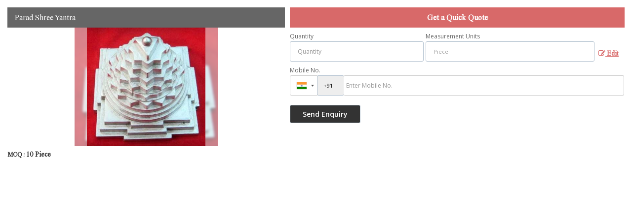

--- FILE ---
content_type: application/javascript
request_url: https://catalog.wlimg.com/templates-images/12577/common/fluid_dg.min.js
body_size: 8283
content:
// Fluid_DG_Slider v2.1 - a jQuery slideshow with mobile support, based on jQuery 1.4+
// Copyright (c) 2013 by Dhiraj Kumar - www.css-jquery-design.com
// Licensed under the MIT license: http://www.opensource.org/licenses/mit-license.php
!function(t){t.fn.fluid_dg=function(i,a){function e(){return!!(navigator.userAgent.match(/Android/i)||navigator.userAgent.match(/webOS/i)||navigator.userAgent.match(/iPad/i)||navigator.userAgent.match(/iPhone/i)||navigator.userAgent.match(/iPod/i))||void 0}function o(){var i=t(T).width();t("li",T).removeClass("fluid_dg_visThumb"),t("li",T).each(function(){var a=t(this).position(),e=t("ul",T).outerWidth(),o=t("ul",T).offset().left,d=t("> div",T).offset().left-o;d>0?t(".fluid_dg_prevThumbs",X).removeClass("hideNav"):t(".fluid_dg_prevThumbs",X).addClass("hideNav"),e-d>i?t(".fluid_dg_nextThumbs",X).removeClass("hideNav"):t(".fluid_dg_nextThumbs",X).addClass("hideNav");var r=a.left,s=a.left+t(this).width();i>=s-d&&r-d>=0&&t(this).addClass("fluid_dg_visThumb")})}function d(){function a(){if(K=h.width(),-1!=i.height.indexOf("%")){var a=Math.round(K/(100/parseFloat(i.height)));J=""!=i.minHeight&&a<parseFloat(i.minHeight)?parseFloat(i.minHeight):a,h.css({height:J})}else"auto"==i.height?J=h.height():(J=parseFloat(i.height),h.css({height:J}));t(".fluid_dgrelative",_).css({width:K,height:J}),t(".imgLoaded",_).each(function(){var a,e,o=t(this),d=o.attr("width"),r=o.attr("height"),s=(o.index(),o.attr("data-alignment")),n=o.attr("data-portrait");if((void 0===s||!1===s||""===s)&&(s=i.alignment),(void 0===n||!1===n||""===n)&&(n=i.portrait),0==n||"false"==n)if(K/J>d/r){var l=K/d,c=.5*Math.abs(J-r*l);switch(s){case"topLeft":case"topCenter":case"topRight":a=0;break;case"centerLeft":case"center":case"centerRight":a="-"+c+"px";break;case"bottomLeft":case"bottomCenter":a="-"+2*c+"px";break;case"bottomRight":a="-"+2*c+"px"}o.css({height:r*l,"margin-left":0,"margin-right":0,"margin-top":a,position:"absolute",visibility:"visible",width:K})}else{l=J/r,c=.5*Math.abs(K-d*l);switch(s){case"topLeft":e=0;break;case"topCenter":e="-"+c+"px";break;case"topRight":e="-"+2*c+"px";break;case"centerLeft":e=0;break;case"center":e="-"+c+"px";break;case"centerRight":e="-"+2*c+"px";break;case"bottomLeft":e=0;break;case"bottomCenter":e="-"+c+"px";break;case"bottomRight":e="-"+2*c+"px"}o.css({height:J,"margin-left":e,"margin-right":e,"margin-top":0,position:"absolute",visibility:"visible",width:d*l})}else if(K/J>d/r){l=J/r,c=.5*Math.abs(K-d*l);switch(s){case"topLeft":e=0;break;case"topCenter":e=c+"px";break;case"topRight":e=2*c+"px";break;case"centerLeft":e=0;break;case"center":e=c+"px";break;case"centerRight":e=2*c+"px";break;case"bottomLeft":e=0;break;case"bottomCenter":e=c+"px";break;case"bottomRight":e=2*c+"px"}o.css({height:J,"margin-left":e,"margin-right":e,"margin-top":0,position:"absolute",visibility:"visible",width:d*l})}else{l=K/d,c=.5*Math.abs(J-r*l);switch(s){case"topLeft":case"topCenter":case"topRight":a=0;break;case"centerLeft":case"center":case"centerRight":a=c+"px";break;case"bottomLeft":case"bottomCenter":a=2*c+"px";break;case"bottomRight":a=2*c+"px"}o.css({height:r*l,"margin-left":0,"margin-right":0,"margin-top":a,position:"absolute",visibility:"visible",width:K})}})}var e;1==A?(clearTimeout(e),e=setTimeout(a,200)):a(),A=!0}function r(){t("iframe",u).each(function(){t(".fluid_dg_caption",u).show();var a=t(this),e=a.attr("data-src");a.attr("src",e);var o=i.imagePath+"blank.gif",d=new Image;if(d.src=o,-1!=i.height.indexOf("%")){var r=Math.round(K/(100/parseFloat(i.height)));J=""!=i.minHeight&&r<parseFloat(i.minHeight)?parseFloat(i.minHeight):r}else J="auto"==i.height?h.height():parseFloat(i.height);a.after(t(d).attr({class:"imgFake",width:K,height:J}));var s=a.clone();a.remove(),t(d).bind("click",function(){"absolute"==t(this).css("position")?(t(this).remove(),-1!=e.indexOf("vimeo")||-1!=e.indexOf("youtube")?-1!=e.indexOf("?")?autoplay="&autoplay=1":autoplay="?autoplay=1":-1!=e.indexOf("dailymotion")&&(-1!=e.indexOf("?")?autoplay="&autoPlay=1":autoplay="?autoPlay=1"),s.attr("src",e+autoplay),Q=!0):(t(this).css({position:"absolute",top:0,left:0,zIndex:10}).after(s),s.css({position:"absolute",top:0,left:0,zIndex:9}))})})}function s(t){for(var i,a,e=t.length;e;i=parseInt(Math.random()*e),a=t[--e],t[e]=t[i],t[i]=a);return t}function n(){if(t(T).length&&!t(k).length){var i,a=t(T).outerWidth(),e=(t("ul > li",T).outerWidth(),t("li.fluid_dgcurrent",T).length?t("li.fluid_dgcurrent",T).position():""),d=t("ul > li",T).length*t("ul > li",T).outerWidth(),r=t("ul",T).offset().left,s=t("> div",T).offset().left;i=0>r?"-"+(s-r):s-r,1==et&&(t("ul",T).width(t("ul > li",T).length*t("ul > li",T).outerWidth()),t(T).length&&!t(k).lenght&&h.css({marginBottom:t(T).outerHeight()}),o(),t("ul",T).width(t("ul > li",T).length*t("ul > li",T).outerWidth()),t(T).length&&!t(k).lenght&&h.css({marginBottom:t(T).outerHeight()})),et=!1;var n=t("li.fluid_dgcurrent",T).length?e.left:"",l=t("li.fluid_dgcurrent",T).length?e.left+t("li.fluid_dgcurrent",T).outerWidth():"";n<t("li.fluid_dgcurrent",T).outerWidth()&&(n=0),l-i>a?d>n+a?t("ul",T).animate({"margin-left":"-"+n+"px"},500,o):t("ul",T).animate({"margin-left":"-"+(t("ul",T).outerWidth()-a)+"px"},500,o):0>n-i?t("ul",T).animate({"margin-left":"-"+n+"px"},500,o):(t("ul",T).css({"margin-left":"auto","margin-right":"auto"}),setTimeout(o,100))}}function l(){$=0;var a=t(".fluid_dg_bar_cont",X).width(),e=t(".fluid_dg_bar_cont",X).height();if("pie"!=f)switch(V){case"leftToRight":t("#"+p).css({right:a});break;case"rightToLeft":t("#"+p).css({left:a});break;case"topToBottom":t("#"+p).css({bottom:e});break;case"bottomToTop":t("#"+p).css({top:e})}else it.clearRect(0,0,i.pieDiameter,i.pieDiameter)}function c(a){m.addClass("fluid_dgsliding"),Q=!1;var o=parseFloat(t("div.fluid_dgSlide.fluid_dgcurrent",_).index());if(a>0)var g=a-1;else if(o==q-1)g=0;else g=o+1;var v=t(".fluid_dgSlide:eq("+g+")",_),b=t(".fluid_dgSlide:eq("+(g+1)+")",_).addClass("fluid_dgnext");if(o!=g+1&&b.hide(),t(".fluid_dgContent",u).fadeOut(600),t(".fluid_dg_caption",u).show(),t(".fluid_dgrelative",v).append(t("> div ",m).eq(g).find("> div.fluid_dg_effected")),t(".fluid_dg_target_content .fluid_dgContent:eq("+g+")",h).append(t("> div ",m).eq(g).find("> div")),t(".imgLoaded",v).length){if(L.length>g+1&&!t(".imgLoaded",b).length){var y=L[g+1],C=new Image;C.src=y,b.prepend(t(C).attr("class","imgLoaded").css("visibility","hidden")),C.onload=function(){_t=C.naturalWidth,vt=C.naturalHeight,t(C).attr("data-alignment",B[g+1]).attr("data-portrait",S[g+1]),t(C).attr("width",_t),t(C).attr("height",vt),d()}}i.onLoaded.call(this),t(".fluid_dg_loader",h).is(":visible")?t(".fluid_dg_loader",h).fadeOut(400):(t(".fluid_dg_loader",h).css({visibility:"hidden"}),t(".fluid_dg_loader",h).fadeOut(400,function(){t(".fluid_dg_loader",h).css({visibility:"visible"})}));var w,x,R,F,M,O=i.rows,I=i.cols,H=1,A=0,W=new Array("simpleFade","curtainTopLeft","curtainTopRight","curtainBottomLeft","curtainBottomRight","curtainSliceLeft","curtainSliceRight","blindCurtainTopLeft","blindCurtainTopRight","blindCurtainBottomLeft","blindCurtainBottomRight","blindCurtainSliceBottom","blindCurtainSliceTop","stampede","mosaic","mosaicReverse","mosaicRandom","mosaicSpiral","mosaicSpiralReverse","topLeftBottomRight","bottomRightTopLeft","bottomLeftTopRight","topRightBottomLeft","scrollLeft","scrollRight","scrollTop","scrollBottom","scrollHorz");marginLeft=0,marginTop=0,opacityOnGrid=0,1==i.opacityOnGrid?opacityOnGrid=0:opacityOnGrid=1;var D=t(" > div",m).eq(g).attr("data-fx");if("random"==(F=e()&&""!=i.mobileFx&&"default"!=i.mobileFx?i.mobileFx:void 0!==D&&!1!==D&&"default"!==D?D:i.fx)?F=(F=s(W))[0]:(F=F).indexOf(",")>0&&(F=(F=s(F=(F=F.replace(/ /g,"")).split(",")))[0]),dataEasing=t(" > div",m).eq(g).attr("data-easing"),mobileEasing=t(" > div",m).eq(g).attr("data-mobileEasing"),M=e()&&""!=i.mobileEasing&&"default"!=i.mobileEasing?"undefined"!=typeof mobileEasing&&!1!==mobileEasing&&"default"!==mobileEasing?mobileEasing:i.mobileEasing:"undefined"!=typeof dataEasing&&!1!==dataEasing&&"default"!==dataEasing?dataEasing:i.easing,void 0!==(w=t(" > div",m).eq(g).attr("data-slideOn"))&&!1!==w)N=w;else if("random"==i.slideOn){var N=new Array("next","prev");N=(N=s(N))[0]}else N=i.slideOn;var G=t(" > div",m).eq(g).attr("data-time");x=void 0!==G&&!1!==G&&""!==G?parseFloat(G):i.time;var j=t(" > div",m).eq(g).attr("data-transPeriod");switch(R=void 0!==j&&!1!==j&&""!==j?parseFloat(j):i.transPeriod,t(m).hasClass("fluid_dgstarted")||(F="simpleFade",N="next",M="",R=400,t(m).addClass("fluid_dgstarted")),F){case"simpleFade":I=1,O=1;break;case"curtainTopLeft":case"curtainTopRight":case"curtainBottomLeft":case"curtainBottomRight":case"curtainSliceLeft":case"curtainSliceRight":I=0==i.slicedCols?i.cols:i.slicedCols,O=1;break;case"blindCurtainTopLeft":case"blindCurtainTopRight":case"blindCurtainBottomLeft":case"blindCurtainBottomRight":case"blindCurtainSliceTop":case"blindCurtainSliceBottom":O=0==i.slicedRows?i.rows:i.slicedRows,I=1;break;case"stampede":A="-"+R;break;case"mosaic":case"mosaicReverse":A=i.gridDifference;break;case"mosaicRandom":break;case"mosaicSpiral":case"mosaicSpiralReverse":A=i.gridDifference,H=1.7;break;case"topLeftBottomRight":case"bottomRightTopLeft":case"bottomLeftTopRight":case"topRightBottomLeft":A=i.gridDifference,H=6;break;case"scrollLeft":case"scrollRight":case"scrollTop":case"scrollBottom":I=1,O=1;break;case"scrollHorz":I=1,O=1}for(var Y,Z,at=0,et=O*I,ot=K-Math.floor(K/I)*I,dt=J-Math.floor(J/O)*O,rt=0,st=0,nt=new Array,lt=new Array,ct=new Array;et>at;){nt.push(at),lt.push(at),P.append('<div class="fluid_dgappended" style="display:none; overflow:hidden; position:absolute; z-index:1000" />');var ht=t(".fluid_dgappended:eq("+at+")",_);"scrollLeft"==F||"scrollRight"==F||"scrollTop"==F||"scrollBottom"==F||"scrollHorz"==F?U.eq(g).clone().show().appendTo(ht):"next"==N?U.eq(g).clone().show().appendTo(ht):U.eq(o).clone().show().appendTo(ht),Y=ot>at%I?1:0,at%I==0&&(rt=0),Z=Math.floor(at/I)<dt?1:0,ht.css({height:Math.floor(J/O+Z+1),left:rt,top:st,width:Math.floor(K/I+Y+1)}),t("> .fluid_dgSlide",ht).css({height:J,"margin-left":"-"+rt+"px","margin-top":"-"+st+"px",width:K}),rt=rt+ht.width()-1,at%I==I-1&&(st=st+ht.height()-1),at++}switch(F){case"curtainTopLeft":case"curtainBottomLeft":case"curtainSliceLeft":break;case"curtainTopRight":case"curtainBottomRight":case"curtainSliceRight":nt=nt.reverse();break;case"blindCurtainTopLeft":break;case"blindCurtainBottomLeft":nt=nt.reverse();break;case"blindCurtainSliceTop":case"blindCurtainTopRight":break;case"blindCurtainBottomRight":case"blindCurtainSliceBottom":nt=nt.reverse();break;case"stampede":nt=s(nt);break;case"mosaic":break;case"mosaicReverse":nt=nt.reverse();break;case"mosaicRandom":nt=s(nt);break;case"mosaicSpiral":var ft=O/2,ut=0;for(gt=0;ft>gt;gt++){for(pt=gt,mt=gt;I-gt-1>mt;mt++)ct[ut++]=pt*I+mt;for(mt=I-gt-1,pt=gt;O-gt-1>pt;pt++)ct[ut++]=pt*I+mt;for(pt=O-gt-1,mt=I-gt-1;mt>gt;mt--)ct[ut++]=pt*I+mt;for(mt=gt,pt=O-gt-1;pt>gt;pt--)ct[ut++]=pt*I+mt}nt=ct;break;case"mosaicSpiralReverse":var gt;ft=O/2,ut=et-1;for(gt=0;ft>gt;gt++){for(pt=gt,mt=gt;I-gt-1>mt;mt++)ct[ut--]=pt*I+mt;for(mt=I-gt-1,pt=gt;O-gt-1>pt;pt++)ct[ut--]=pt*I+mt;for(pt=O-gt-1,mt=I-gt-1;mt>gt;mt--)ct[ut--]=pt*I+mt;for(mt=gt,pt=O-gt-1;pt>gt;pt--)ct[ut--]=pt*I+mt}nt=ct;break;case"topLeftBottomRight":for(var pt=0;O>pt;pt++)for(var mt=0;I>mt;mt++)ct.push(mt+pt);lt=ct;break;case"bottomRightTopLeft":for(pt=0;O>pt;pt++)for(mt=0;I>mt;mt++)ct.push(mt+pt);lt=ct.reverse();break;case"bottomLeftTopRight":for(pt=O;pt>0;pt--)for(mt=0;I>mt;mt++)ct.push(mt+pt);lt=ct;break;case"topRightBottomLeft":for(pt=0;O>pt;pt++)for(mt=I;mt>0;mt--)ct.push(mt+pt);lt=ct}t.each(nt,function(a,e){function d(){if(t(this).addClass("fluid_dgeased"),t(".fluid_dgeased",_).length>=0&&t(T).css({visibility:"visible"}),t(".fluid_dgeased",_).length==et){n(),t(".moveFromLeft, .moveFromRight, .moveFromTop, .moveFromBottom, .fadeIn, .fadeFromLeft, .fadeFromRight, .fadeFromTop, .fadeFromBottom",u).each(function(){t(this).css("visibility","hidden")}),U.eq(g).show().css("z-index","999").removeClass("fluid_dgnext").addClass("fluid_dgcurrent"),U.eq(o).css("z-index","1").removeClass("fluid_dgcurrent"),t(".fluid_dgContent",u).eq(g).addClass("fluid_dgcurrent"),o>=0&&t(".fluid_dgContent",u).eq(o).removeClass("fluid_dgcurrent"),i.onEndTransition.call(this),"hide"!=t("> div",m).eq(g).attr("data-video")&&t(".fluid_dgContent.fluid_dgcurrent .imgFake",u).length&&t(".fluid_dgContent.fluid_dgcurrent .imgFake",u).click();var a=U.eq(g).find(".fadeIn").length,e=t(".fluid_dgContent",u).eq(g).find(".moveFromLeft, .moveFromRight, .moveFromTop, .moveFromBottom, .fadeIn, .fadeFromLeft, .fadeFromRight, .fadeFromTop, .fadeFromBottom").length;0!=a&&t(".fluid_dgSlide.fluid_dgcurrent .fadeIn",u).each(function(){if(""!=t(this).attr("data-easing"))var i=t(this).attr("data-easing");else i=M;var e=t(this);if(void 0===e.attr("data-outerWidth")||!1===e.attr("data-outerWidth")||""===e.attr("data-outerWidth")){var o=e.outerWidth();e.attr("data-outerWidth",o)}else o=e.attr("data-outerWidth");if(void 0===e.attr("data-outerHeight")||!1===e.attr("data-outerHeight")||""===e.attr("data-outerHeight")){var d=e.outerHeight();e.attr("data-outerHeight",d)}else d=e.attr("data-outerHeight");var r=e.position(),s=(r.left,r.top,e.attr("class")),n=e.index();e.parents(".fluid_dgrelative").outerHeight(),e.parents(".fluid_dgrelative").outerWidth(),-1!=s.indexOf("fadeIn")?e.animate({opacity:0},0).css("visibility","visible").delay(x/a*(.1*(n-1))).animate({opacity:1},x/a*.15,i):e.css("visibility","visible")}),t(".fluid_dgContent.fluid_dgcurrent",u).show(),0!=e&&t(".fluid_dgContent.fluid_dgcurrent .moveFromLeft, .fluid_dgContent.fluid_dgcurrent .moveFromRight, .fluid_dgContent.fluid_dgcurrent .moveFromTop, .fluid_dgContent.fluid_dgcurrent .moveFromBottom, .fluid_dgContent.fluid_dgcurrent .fadeIn, .fluid_dgContent.fluid_dgcurrent .fadeFromLeft, .fluid_dgContent.fluid_dgcurrent .fadeFromRight, .fluid_dgContent.fluid_dgcurrent .fadeFromTop, .fluid_dgContent.fluid_dgcurrent .fadeFromBottom",u).each(function(){if(""!=t(this).attr("data-easing"))var i=t(this).attr("data-easing");else i=M;var a=t(this),o=a.position(),d=(o.left,o.top,a.attr("class")),r=a.index(),s=a.outerHeight();-1!=d.indexOf("moveFromLeft")?(a.css({left:"-"+K+"px",right:"auto"}),a.css("visibility","visible").delay(x/e*(.1*(r-1))).animate({left:o.left},x/e*.15,i)):-1!=d.indexOf("moveFromRight")?(a.css({left:K+"px",right:"auto"}),a.css("visibility","visible").delay(x/e*(.1*(r-1))).animate({left:o.left},x/e*.15,i)):-1!=d.indexOf("moveFromTop")?(a.css({top:"-"+J+"px",bottom:"auto"}),a.css("visibility","visible").delay(x/e*(.1*(r-1))).animate({top:o.top},x/e*.15,i,function(){a.css({})})):-1!=d.indexOf("moveFromBottom")?(a.css({top:K+"px",bottom:"auto"}),a.css("visibility","visible").delay(x/e*(.1*(r-1))).animate({top:o.top},x/e*.15,i)):-1!=d.indexOf("fadeFromLeft")?(a.animate({opacity:0},0).css({left:"-"+K+"px",right:"auto"}),a.css("visibility","visible").delay(x/e*(.1*(r-1))).animate({left:o.left,opacity:1},x/e*.15,i)):-1!=d.indexOf("fadeFromRight")?(a.animate({opacity:0},0).css({left:K+"px",right:"auto"}),a.css("visibility","visible").delay(x/e*(.1*(r-1))).animate({left:o.left,opacity:1},x/e*.15,i)):-1!=d.indexOf("fadeFromTop")?(a.animate({opacity:0},0).css({top:"-"+J+"px",bottom:"auto"}),a.css("visibility","visible").delay(x/e*(.1*(r-1))).animate({top:o.top,opacity:1},x/e*.15,i,function(){a.css({top:"auto",bottom:0})})):-1!=d.indexOf("fadeFromBottom")?(a.animate({opacity:0},0).css({bottom:"-"+s+"px"}),a.css("visibility","visible").delay(x/e*(.1*(r-1))).animate({bottom:"0",opacity:1},x/e*.15,i)):-1!=d.indexOf("fadeIn")?a.animate({opacity:0},0).css("visibility","visible").delay(x/e*(.1*(r-1))).animate({opacity:1},x/e*.15,i):a.css("visibility","visible")}),t(".fluid_dgappended",_).remove(),m.removeClass("fluid_dgsliding"),U.eq(o).hide();var d,s=t(".fluid_dg_bar_cont",X).width(),h=t(".fluid_dg_bar_cont",X).height();d="pie"!=f?.05:.005,t("#"+p).animate({opacity:i.loaderOpacity},200),E=setInterval(function(){if(m.hasClass("stopped")&&clearInterval(E),"pie"!=f)switch(1.002>=$&&!m.hasClass("stopped")&&!m.hasClass("paused")&&!m.hasClass("hovered")?$+=d:1>=$&&(m.hasClass("stopped")||m.hasClass("paused")||m.hasClass("stopped")||m.hasClass("hovered"))?$=$:m.hasClass("stopped")||m.hasClass("paused")||m.hasClass("hovered")||(clearInterval(E),r(),t("#"+p).animate({opacity:0},200,function(){clearTimeout(z),z=setTimeout(l,v),c(),i.onStartLoading.call(this)})),V){case"leftToRight":t("#"+p).animate({right:s-s*$},x*d,"linear");break;case"rightToLeft":t("#"+p).animate({left:s-s*$},x*d,"linear");break;case"topToBottom":t("#"+p).animate({bottom:h-h*$},x*d,"linear");break;case"bottomToTop":t("#"+p).animate({bottom:h-h*$},x*d,"linear")}else tt=$,it.clearRect(0,0,i.pieDiameter,i.pieDiameter),it.globalCompositeOperation="destination-over",it.beginPath(),it.arc(i.pieDiameter/2,i.pieDiameter/2,i.pieDiameter/2-i.loaderStroke,0,2*Math.PI,!1),it.lineWidth=i.loaderStroke,it.strokeStyle=i.loaderBgColor,it.stroke(),it.closePath(),it.globalCompositeOperation="source-over",it.beginPath(),it.arc(i.pieDiameter/2,i.pieDiameter/2,i.pieDiameter/2-i.loaderStroke,0,2*Math.PI*tt,!1),it.lineWidth=i.loaderStroke-2*i.loaderPadding,it.strokeStyle=i.loaderColor,it.stroke(),it.closePath(),1.002>=$&&!m.hasClass("stopped")&&!m.hasClass("paused")&&!m.hasClass("hovered")?$+=d:1>=$&&(m.hasClass("stopped")||m.hasClass("paused")||m.hasClass("hovered"))?$=$:m.hasClass("stopped")||m.hasClass("paused")||m.hasClass("hovered")||(clearInterval(E),r(),t("#"+p+", .fluid_dg_canvas_wrap",X).animate({opacity:0},200,function(){clearTimeout(z),z=setTimeout(l,v),c(),i.onStartLoading.call(this)}))},x*d)}}switch(Y=ot>e%I?1:0,e%I==0&&(rt=0),Z=Math.floor(e/I)<dt?1:0,F){case"simpleFade":height=J,width=K,opacityOnGrid=0;break;case"curtainTopLeft":case"curtainTopRight":height=0,width=Math.floor(K/I+Y+1),marginTop="-"+Math.floor(J/O+Z+1)+"px";break;case"curtainBottomLeft":case"curtainBottomRight":height=0,width=Math.floor(K/I+Y+1),marginTop=Math.floor(J/O+Z+1)+"px";break;case"curtainSliceLeft":case"curtainSliceRight":height=0,width=Math.floor(K/I+Y+1),marginTop=e%2==0?Math.floor(J/O+Z+1)+"px":"-"+Math.floor(J/O+Z+1)+"px";break;case"blindCurtainTopLeft":height=Math.floor(J/O+Z+1),width=0,marginLeft="-"+Math.floor(K/I+Y+1)+"px";break;case"blindCurtainTopRight":height=Math.floor(J/O+Z+1),width=0,marginLeft=Math.floor(K/I+Y+1)+"px";break;case"blindCurtainBottomLeft":height=Math.floor(J/O+Z+1),width=0,marginLeft="-"+Math.floor(K/I+Y+1)+"px";break;case"blindCurtainBottomRight":height=Math.floor(J/O+Z+1),width=0,marginLeft=Math.floor(K/I+Y+1)+"px";break;case"blindCurtainSliceBottom":case"blindCurtainSliceTop":height=Math.floor(J/O+Z+1),width=0,marginLeft=e%2==0?"-"+Math.floor(K/I+Y+1)+"px":Math.floor(K/I+Y+1)+"px";break;case"stampede":height=0,width=0,marginLeft=.2*K*(a%I-(I-Math.floor(I/2)))+"px",marginTop=.2*J*(Math.floor(a/I)+1-(O-Math.floor(O/2)))+"px";break;case"mosaic":height=0,width=0;break;case"mosaicReverse":height=0,width=0,marginLeft=Math.floor(K/I+Y+1)+"px",marginTop=Math.floor(J/O+Z+1)+"px";break;case"mosaicRandom":case"mosaicSpiral":case"mosaicSpiralReverse":height=0,width=0,marginLeft=.5*Math.floor(K/I+Y+1)+"px",marginTop=.5*Math.floor(J/O+Z+1)+"px";break;case"topLeftBottomRight":height=0,width=0;break;case"bottomRightTopLeft":height=0,width=0,marginLeft=Math.floor(K/I+Y+1)+"px",marginTop=Math.floor(J/O+Z+1)+"px";break;case"bottomLeftTopRight":height=0,width=0,marginLeft=0,marginTop=Math.floor(J/O+Z+1)+"px";break;case"topRightBottomLeft":height=0,width=0,marginLeft=Math.floor(K/I+Y+1)+"px",marginTop=0;break;case"scrollRight":height=J,width=K,marginLeft=-K;break;case"scrollLeft":height=J,width=K,marginLeft=K;break;case"scrollTop":height=J,width=K,marginTop=J;break;case"scrollBottom":height=J,width=K,marginTop=-J;break;case"scrollHorz":height=J,width=K,marginLeft=0==o&&g==q-1?-K:g>o||o==q-1&&0==g?K:-K}var s=t(".fluid_dgappended:eq("+e+")",_);void 0!==E&&(clearInterval(E),clearTimeout(z),z=setTimeout(l,R+A)),t(k).length&&(t(".fluid_dg_pag li",h).removeClass("fluid_dgcurrent"),t(".fluid_dg_pag li",h).eq(g).addClass("fluid_dgcurrent")),t(T).length&&(t("li",T).removeClass("fluid_dgcurrent"),t("li",T).eq(g).addClass("fluid_dgcurrent"),t("li",T).not(".fluid_dgcurrent").find("img").animate({opacity:.5},0),t("li.fluid_dgcurrent img",T).animate({opacity:1},0),t("li",T).hover(function(){t("img",this).stop(!0,!1).animate({opacity:1},150)},function(){t(this).hasClass("fluid_dgcurrent")||t("img",this).stop(!0,!1).animate({opacity:.5},150)}));var v=parseFloat(R)+parseFloat(A);"scrollLeft"==F||"scrollRight"==F||"scrollTop"==F||"scrollBottom"==F||"scrollHorz"==F?(i.onStartTransition.call(this),v=0,s.delay((R+A)/et*lt[a]*H*.5).css({display:"block",height:height,"margin-left":marginLeft,"margin-top":marginTop,width:width}).animate({height:Math.floor(J/O+Z+1),"margin-top":0,"margin-left":0,width:Math.floor(K/I+Y+1)},R-A,M,d),U.eq(o).delay((R+A)/et*lt[a]*H*.5).animate({"margin-left":-1*marginLeft,"margin-top":-1*marginTop},R-A,M,function(){t(this).css({"margin-top":0,"margin-left":0})})):(i.onStartTransition.call(this),v=parseFloat(R)+parseFloat(A),"next"==N?s.delay((R+A)/et*lt[a]*H*.5).css({display:"block",height:height,"margin-left":marginLeft,"margin-top":marginTop,width:width,opacity:opacityOnGrid}).animate({height:Math.floor(J/O+Z+1),"margin-top":0,"margin-left":0,opacity:1,width:Math.floor(K/I+Y+1)},R-A,M,d):(U.eq(g).show().css("z-index","999").addClass("fluid_dgcurrent"),U.eq(o).css("z-index","1").removeClass("fluid_dgcurrent"),t(".fluid_dgContent",u).eq(g).addClass("fluid_dgcurrent"),t(".fluid_dgContent",u).eq(o).removeClass("fluid_dgcurrent"),s.delay((R+A)/et*lt[a]*H*.5).css({display:"block",height:Math.floor(J/O+Z+1),"margin-top":0,"margin-left":0,opacity:1,width:Math.floor(K/I+Y+1)}).animate({height:height,"margin-left":marginLeft,"margin-top":marginTop,width:width,opacity:opacityOnGrid},R-A,M,d)))})}else{var _t,vt,bt=L[g],yt=new Image;yt.src=bt,v.css("visibility","hidden"),v.prepend(t(yt).attr("class","imgLoaded").css("visibility","hidden")),t(yt).get(0).complete&&"0"!=_t&&"0"!=vt&&void 0!==_t&&!1!==_t&&void 0!==vt&&!1!==vt||(t(".fluid_dg_loader",h).delay(500).fadeIn(400),yt.onload=function(){_t=yt.naturalWidth,vt=yt.naturalHeight,t(yt).attr("data-alignment",B[g]).attr("data-portrait",S[g]),t(yt).attr("width",_t),t(yt).attr("height",vt),_.find(".fluid_dgSlide_"+g).hide().css("visibility","visible"),d(),c(g+1)})}}t.support.borderRadius=!1,t.each(["borderRadius","BorderRadius","MozBorderRadius","WebkitBorderRadius","OBorderRadius","KhtmlBorderRadius"],function(){void 0!==document.body.style[this]&&(t.support.borderRadius=!0)});i=t.extend({},{alignment:"center",autoAdvance:!0,mobileAutoAdvance:!0,barDirection:"leftToRight",barPosition:"bottom",cols:6,easing:"easeInOutExpo",mobileEasing:"",fx:"random",mobileFx:"",gridDifference:250,height:"50%",imagePath:"images/",hover:!0,loader:"pie",loaderColor:"#eeeeee",loaderBgColor:"#222222",loaderOpacity:.8,loaderPadding:2,loaderStroke:7,minHeight:"200px",navigation:!0,navigationHover:!0,mobileNavHover:!0,opacityOnGrid:!1,overlayer:!0,pagination:!0,playPause:!0,pauseOnClick:!0,pieDiameter:38,piePosition:"rightTop",portrait:!1,rows:4,slicedCols:12,slicedRows:8,slideOn:"random",thumbnails:!1,time:7e3,transPeriod:1500,onEndTransition:function(){},onLoaded:function(){},onStartLoading:function(){},onStartTransition:function(){}},i);var h=t(this).addClass("fluid_dg_wrap");h.wrapInner('<div class="fluid_dg_src" />').wrapInner('<div class="fluid_dg_fakehover" />');var f,u=t(".fluid_dg_fakehover",h),g=h;u.append('<div class="fluid_dg_target"></div>'),1==i.overlayer&&u.append('<div class="fluid_dg_overlayer"></div>'),u.append('<div class="fluid_dg_target_content"></div>'),"pie"==(f="pie"!=i.loader||t.support.borderRadius?i.loader:"bar")?u.append('<div class="fluid_dg_pie"></div>'):"bar"==f?u.append('<div class="fluid_dg_bar"></div>'):u.append('<div class="fluid_dg_bar" style="display:none"></div>'),1==i.playPause&&u.append('<div class="fluid_dg_commands"></div>'),1==i.navigation&&u.append('<div class="fluid_dg_prev"><span></span></div>').append('<div class="fluid_dg_next"><span></span></div>'),1==i.thumbnails&&h.append('<div class="fluid_dg_thumbs_cont" />'),1==i.thumbnails&&1!=i.pagination&&t(".fluid_dg_thumbs_cont",h).wrap("<div />").wrap('<div class="fluid_dg_thumbs" />').wrap("<div />").wrap('<div class="fluid_dg_command_wrap" />'),1==i.pagination&&h.append('<div class="fluid_dg_pag"></div>'),t(".fluid_dg_caption",h).each(function(){t(this).wrapInner("<div />")});var p="pie_"+h.index(),m=t(".fluid_dg_src",h),_=t(".fluid_dg_target",h),v=t(".fluid_dg_target_content",h),b=t(".fluid_dg_pie",h),y=t(".fluid_dg_bar",h),C=t(".fluid_dg_prev",h),w=t(".fluid_dg_next",h),x=t(".fluid_dg_commands",h),k=t(".fluid_dg_pag",h),T=t(".fluid_dg_thumbs_cont",h),L=new Array;t("> div",m).each(function(){L.push(t(this).attr("data-src"))});var R=new Array;t("> div",m).each(function(){t(this).attr("data-link")?R.push(t(this).attr("data-link")):R.push("")});var F=new Array;t("> div",m).each(function(){t(this).attr("data-target")?F.push(t(this).attr("data-target")):F.push("")});var S=new Array;t("> div",m).each(function(){t(this).attr("data-portrait")?S.push(t(this).attr("data-portrait")):S.push("")});var B=new Array;t("> div",m).each(function(){t(this).attr("data-alignment")?B.push(t(this).attr("data-alignment")):B.push("")});var M=new Array;t("> div",m).each(function(){t(this).attr("data-thumb")?M.push(t(this).attr("data-thumb")):M.push("")});var O,q=L.length;for(1>=q&&(i.autoAdvance=!1,i.mobileAutoAdvance=!1,i.navigation=!1,i.navigationHover=!0,i.mobileNavHover=!0,i.pagination=!1,i.playPause=!1,i.thumbnails=!1),t(v).append('<div class="fluid_dgContents" />'),O=0;q>O;O++)if(t(".fluid_dgContents",v).append('<div class="fluid_dgContent" />'),""!=R[O]){var I=t("> div ",m).eq(O).attr("data-box");I=void 0!==I&&!1!==I&&""!=I?'data-box="'+t("> div ",m).eq(O).attr("data-box")+'"':"",t(".fluid_dg_target_content .fluid_dgContent:eq("+O+")",h).append('<a class="fluid_dg_link" href="'+R[O]+'" '+I+' target="'+F[O]+'" aria-label="" title=""></a>')}t(".fluid_dg_caption",h).each(function(){var i=t(this).parent().index(),a=h.find(".fluid_dgContent").eq(i);t(this).appendTo(a)}),_.append('<div class="fluid_dgCont" />');var H,A,P=t(".fluid_dgCont",h);for(H=0;q>H;H++){P.append('<div class="fluid_dgSlide fluid_dgSlide_'+H+'" />');var W=t("> div:eq("+H+")",m);_.find(".fluid_dgSlide_"+H).clone(W)}t(window).bind("load resize pageshow",function(){n(),o()}),P.append('<div class="fluid_dgSlide fluid_dgSlide_'+H+'" />'),h.show();var D,E,z,N,G,j,Q,K=_.width(),J=_.height();if(t(window).bind("resize pageshow",function(){1==A&&d(),t("ul",T).animate({"margin-top":0},0,n),m.hasClass("paused")||(m.addClass("paused"),t(".fluid_dg_stop",X).length?(t(".fluid_dg_stop",X).hide(),t(".fluid_dg_play",X).show(),"none"!=f&&t("#"+p).hide()):"none"!=f&&t("#"+p).hide(),clearTimeout(D),D=setTimeout(function(){m.removeClass("paused"),t(".fluid_dg_play",X).length?(t(".fluid_dg_play",X).hide(),t(".fluid_dg_stop",X).show(),"none"!=f&&t("#"+p).fadeIn()):"none"!=f&&t("#"+p).fadeIn()},1500))}),0==(N=e()&&""!=i.mobileAutoAdvance?i.mobileAutoAdvance:i.autoAdvance)&&m.addClass("paused"),G=e()&&""!=i.mobileNavHover?i.mobileNavHover:i.navigationHover,0!=m.length){var U=t(".fluid_dgSlide",_);U.wrapInner('<div class="fluid_dgrelative" />');var V=i.barDirection,X=h;t("iframe",u).each(function(){var i=t(this),a=i.attr("src");i.attr("data-src",a);var e=i.parent().index(".fluid_dg_src > div");t(".fluid_dg_target_content .fluid_dgContent:eq("+e+")",h).append(i)}),r(),1==i.hover&&(e()||u.hover(function(){m.addClass("hovered")},function(){m.removeClass("hovered")})),1==G&&(t(C,h).animate({opacity:0},0),t(w,h).animate({opacity:0},0),t(x,h).animate({opacity:0},0),e()?(t(document).on("vmouseover",g,function(){t(C,h).animate({opacity:1},200),t(w,h).animate({opacity:1},200),t(x,h).animate({opacity:1},200)}),t(document).on("vmouseout",g,function(){t(C,h).delay(500).animate({opacity:0},200),t(w,h).delay(500).animate({opacity:0},200),t(x,h).delay(500).animate({opacity:0},200)})):u.hover(function(){t(C,h).animate({opacity:1},200),t(w,h).animate({opacity:1},200),t(x,h).animate({opacity:1},200)},function(){t(C,h).animate({opacity:0},200),t(w,h).animate({opacity:0},200),t(x,h).animate({opacity:0},200)})),X.on("click",".fluid_dg_stop",function(){N=!1,m.addClass("paused"),t(".fluid_dg_stop",X).length?(t(".fluid_dg_stop",X).hide(),t(".fluid_dg_play",X).show(),"none"!=f&&t("#"+p).hide()):"none"!=f&&t("#"+p).hide()}),X.on("click",".fluid_dg_play",function(){N=!0,m.removeClass("paused"),t(".fluid_dg_play",X).length?(t(".fluid_dg_play",X).hide(),t(".fluid_dg_stop",X).show(),"none"!=f&&t("#"+p).show()):"none"!=f&&t("#"+p).show()}),1==i.pauseOnClick&&t(".fluid_dg_target_content",u).mouseup(function(){N=!1,m.addClass("paused"),t(".fluid_dg_stop",X).hide(),t(".fluid_dg_play",X).show(),t("#"+p).hide()}),t(".fluid_dgContent, .imgFake",u).hover(function(){j=!0},function(){j=!1}),t(".fluid_dgContent, .imgFake",u).bind("click",function(){1==Q&&1==j&&(N=!1,t(".fluid_dg_caption",u).hide(),m.addClass("paused"),t(".fluid_dg_stop",X).hide(),t(".fluid_dg_play",X).show(),t("#"+p).hide())})}if("pie"!=f){switch(y.append('<span class="fluid_dg_bar_cont" />'),t(".fluid_dg_bar_cont",y).animate({opacity:i.loaderOpacity},0).css({position:"absolute",left:0,right:0,top:0,bottom:0,"background-color":i.loaderBgColor}).append('<span id="'+p+'" />'),t("#"+p).animate({opacity:0},0),(Y=t("#"+p)).css({position:"absolute","background-color":i.loaderColor}),i.barPosition){case"left":y.css({right:"auto",width:i.loaderStroke});break;case"right":y.css({left:"auto",width:i.loaderStroke});break;case"top":y.css({bottom:"auto",height:i.loaderStroke});break;case"bottom":y.css({top:"auto",height:i.loaderStroke})}switch(V){case"leftToRight":case"rightToLeft":Y.css({left:0,right:0,top:i.loaderPadding,bottom:i.loaderPadding});break;case"topToBottom":Y.css({left:i.loaderPadding,right:i.loaderPadding,top:0,bottom:0});break;case"bottomToTop":Y.css({left:i.loaderPadding,right:i.loaderPadding,top:0,bottom:0})}}else{var Y,Z,$,tt;switch(b.append('<canvas id="'+p+'"></canvas>'),(Y=document.getElementById(p)).setAttribute("width",i.pieDiameter),Y.setAttribute("height",i.pieDiameter),i.piePosition){case"leftTop":Z="left:0; top:0;";break;case"rightTop":Z="right:0; top:0;";break;case"leftBottom":Z="left:0; bottom:0;";break;case"rightBottom":Z="right:0; bottom:0;"}if(Y.setAttribute("style","position:absolute; z-index:1002; "+Z),Y&&Y.getContext){var it=Y.getContext("2d");it.rotate(1.5*Math.PI),it.translate(-i.pieDiameter,0)}}if(("none"==f||0==N)&&(t("#"+p).hide(),t(".fluid_dg_canvas_wrap",X).hide()),t(k).length){var at;for(t(k).append('<ul class="fluid_dg_pag_ul" />'),at=0;q>at;at++)t(".fluid_dg_pag_ul",h).append('<li class="pag_nav_'+at+'" style="position:relative; z-index:1002"><span><span>'+at+"</span></span></li>");t(".fluid_dg_pag_ul li",h).hover(function(){if(t(this).addClass("fluid_dg_hover"),t(".fluid_dg_thumb",this).length){var i=t(".fluid_dg_thumb",this).outerWidth(),a=t(".fluid_dg_thumb",this).outerHeight(),e=t(this).outerWidth();t(".fluid_dg_thumb",this).show().css({top:"-"+a+"px",left:"-"+(i-e)/2+"px"}).animate({opacity:1,"margin-top":"-3px"},200),t(".thumb_arrow",this).show().animate({opacity:1,"margin-top":"-3px"},200)}},function(){t(this).removeClass("fluid_dg_hover"),t(".fluid_dg_thumb",this).animate({"margin-top":"-20px",opacity:0},200,function(){t(this).css({marginTop:"5px"}).hide()}),t(".thumb_arrow",this).animate({"margin-top":"-20px",opacity:0},200,function(){t(this).css({marginTop:"5px"}).hide()})})}t(T).length?t(k).length?(t.each(M,function(i,a){if(""!=t("> div",m).eq(i).attr("data-thumb")){var e=t("> div",m).eq(i).attr("data-thumb"),o=new Image;o.src=e,t("li.pag_nav_"+i,k).append(t(o).attr("class","fluid_dg_thumb").css({position:"absolute"}).animate({opacity:0},0)),t("li.pag_nav_"+i+" > img",k).after('<div class="thumb_arrow" />'),t("li.pag_nav_"+i+" > .thumb_arrow",k).animate({opacity:0},0)}}),h.css({marginBottom:t(k).outerHeight()})):(t(T).append("<div />"),t(T).before('<div class="fluid_dg_prevThumbs hideNav"><div></div></div>').before('<div class="fluid_dg_nextThumbs hideNav"><div></div></div>'),t("> div",T).append("<ul />"),t.each(M,function(i,a){if(""!=t("> div",m).eq(i).attr("data-thumb")){var e=t("> div",m).eq(i).attr("data-thumb"),o=new Image;o.src=e,t("ul",T).append('<li class="pix_thumb pix_thumb_'+i+'" />'),t("li.pix_thumb_"+i,T).append(t(o).attr("class","fluid_dg_thumb"))}})):!t(T).length&&t(k).length&&h.css({marginBottom:t(k).outerHeight()});var et=!0;t(x).length&&(t(x).append('<div class="fluid_dg_play"></div>').append('<div class="fluid_dg_stop"></div>'),1==N?(t(".fluid_dg_play",X).hide(),t(".fluid_dg_stop",X).show()):(t(".fluid_dg_stop",X).hide(),t(".fluid_dg_play",X).show())),l(),t(".moveFromLeft, .moveFromRight, .moveFromTop, .moveFromBottom, .fadeIn, .fadeFromLeft, .fadeFromRight, .fadeFromTop, .fadeFromBottom",u).each(function(){t(this).css("visibility","hidden")}),i.onStartLoading.call(this),c(),t(C).length&&t(C).click(function(){if(!m.hasClass("fluid_dgsliding")){var a=parseFloat(t(".fluid_dgSlide.fluid_dgcurrent",_).index());clearInterval(E),r(),t("#"+p+", .fluid_dg_canvas_wrap",h).animate({opacity:0},0),l(),c(0!=a?a:q),i.onStartLoading.call(this)}}),t(w).length&&t(w).click(function(){if(!m.hasClass("fluid_dgsliding")){var a=parseFloat(t(".fluid_dgSlide.fluid_dgcurrent",_).index());clearInterval(E),r(),t("#"+p+", .fluid_dg_canvas_wrap",X).animate({opacity:0},0),l(),c(a==q-1?1:a+2),i.onStartLoading.call(this)}}),e()&&(u.bind("swipeleft",function(a){if(!m.hasClass("fluid_dgsliding")){var e=parseFloat(t(".fluid_dgSlide.fluid_dgcurrent",_).index());clearInterval(E),r(),t("#"+p+", .fluid_dg_canvas_wrap",X).animate({opacity:0},0),l(),c(e==q-1?1:e+2),i.onStartLoading.call(this)}}),u.bind("swiperight",function(a){if(!m.hasClass("fluid_dgsliding")){var e=parseFloat(t(".fluid_dgSlide.fluid_dgcurrent",_).index());clearInterval(E),r(),t("#"+p+", .fluid_dg_canvas_wrap",X).animate({opacity:0},0),l(),c(0!=e?e:q),i.onStartLoading.call(this)}})),t(k).length&&t(".fluid_dg_pag li",h).click(function(){if(!m.hasClass("fluid_dgsliding")){var a=parseFloat(t(this).index());a!=parseFloat(t(".fluid_dgSlide.fluid_dgcurrent",_).index())&&(clearInterval(E),r(),t("#"+p+", .fluid_dg_canvas_wrap",X).animate({opacity:0},0),l(),c(a+1),i.onStartLoading.call(this))}}),t(T).length&&(t(".pix_thumb img",T).click(function(){if(!m.hasClass("fluid_dgsliding")){var a=parseFloat(t(this).parents("li").index());a!=parseFloat(t(".fluid_dgcurrent",_).index())&&(clearInterval(E),r(),t("#"+p+", .fluid_dg_canvas_wrap",X).animate({opacity:0},0),t(".pix_thumb",T).removeClass("fluid_dgcurrent"),t(this).parents("li").addClass("fluid_dgcurrent"),l(),c(a+1),n(),i.onStartLoading.call(this))}}),t(".fluid_dg_thumbs_cont .fluid_dg_prevThumbs",X).hover(function(){t(this).stop(!0,!1).animate({opacity:1},250)},function(){t(this).stop(!0,!1).animate({opacity:.7},250)}),t(".fluid_dg_prevThumbs",X).click(function(){var i=0,a=(t(T).outerWidth(),t("ul",T).offset().left),e=t("> div",T).offset().left-a;t(".fluid_dg_visThumb",T).each(function(){var a=t(this).outerWidth();i+=a}),e-i>0?t("ul",T).animate({"margin-left":"-"+(e-i)+"px"},500,o):t("ul",T).animate({"margin-left":0},500,o)}),t(".fluid_dg_thumbs_cont .fluid_dg_nextThumbs",X).hover(function(){t(this).stop(!0,!1).animate({opacity:1},250)},function(){t(this).stop(!0,!1).animate({opacity:.7},250)}),t(".fluid_dg_nextThumbs",X).click(function(){var i=0,a=t(T).outerWidth(),e=t("ul",T).outerWidth(),d=t("ul",T).offset().left,r=t("> div",T).offset().left-d;t(".fluid_dg_visThumb",T).each(function(){var a=t(this).outerWidth();i+=a}),e>r+i+i?t("ul",T).animate({"margin-left":"-"+(r+i)+"px"},500,o):t("ul",T).animate({"margin-left":"-"+(e-a)+"px"},500,o)}))}}(jQuery),function(t){t.fn.fluid_dgStop=function(){var i=t(this),a=t(".fluid_dg_src",i);i.index(),a.addClass("stopped"),t(".fluid_dg_showcommands").length&&t(".fluid_dg_thumbs_wrap",i)}}(jQuery),function(t){t.fn.fluid_dgPause=function(){var i=t(this);t(".fluid_dg_src",i).addClass("paused")}}(jQuery),function(t){t.fn.fluid_dgResume=function(){var i=t(this),a=t(".fluid_dg_src",i);("undefined"==typeof autoAdv||!0!==autoAdv)&&a.removeClass("paused")}}(jQuery);